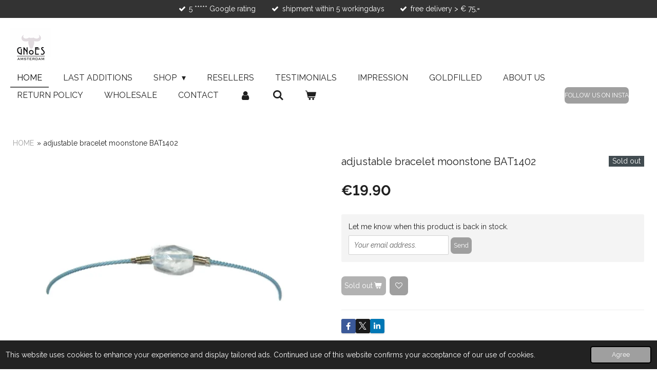

--- FILE ---
content_type: text/html; charset=UTF-8
request_url: https://www.gnoes.nl/product/3619276/adjustable-bracelet-moonstone-bat1402
body_size: 14077
content:
<!DOCTYPE html>
<html lang="en-GB">
    <head>
        <meta http-equiv="Content-Type" content="text/html; charset=utf-8">
        <meta name="viewport" content="width=device-width, initial-scale=1.0, maximum-scale=5.0">
        <meta http-equiv="X-UA-Compatible" content="IE=edge">
        <link rel="canonical" href="https://www.gnoes.nl/product/3619276/adjustable-bracelet-moonstone-bat1402">
        <link rel="sitemap" type="application/xml" href="https://www.gnoes.nl/sitemap.xml">
        <meta property="og:title" content="adjustable bracelet moonstone BAT1402 | gnoes.nl">
        <meta property="og:url" content="https://www.gnoes.nl/product/3619276/adjustable-bracelet-moonstone-bat1402">
        <base href="https://www.gnoes.nl/">
        <meta name="description" property="og:description" content="">
                <script nonce="e1a2391abd02c79ac443670fafb715ca">
            
            window.JOUWWEB = window.JOUWWEB || {};
            window.JOUWWEB.application = window.JOUWWEB.application || {};
            window.JOUWWEB.application = {"backends":[{"domain":"jouwweb.nl","freeDomain":"jouwweb.site"},{"domain":"webador.com","freeDomain":"webadorsite.com"},{"domain":"webador.de","freeDomain":"webadorsite.com"},{"domain":"webador.fr","freeDomain":"webadorsite.com"},{"domain":"webador.es","freeDomain":"webadorsite.com"},{"domain":"webador.it","freeDomain":"webadorsite.com"},{"domain":"jouwweb.be","freeDomain":"jouwweb.site"},{"domain":"webador.ie","freeDomain":"webadorsite.com"},{"domain":"webador.co.uk","freeDomain":"webadorsite.com"},{"domain":"webador.at","freeDomain":"webadorsite.com"},{"domain":"webador.be","freeDomain":"webadorsite.com"},{"domain":"webador.ch","freeDomain":"webadorsite.com"},{"domain":"webador.ch","freeDomain":"webadorsite.com"},{"domain":"webador.mx","freeDomain":"webadorsite.com"},{"domain":"webador.com","freeDomain":"webadorsite.com"},{"domain":"webador.dk","freeDomain":"webadorsite.com"},{"domain":"webador.se","freeDomain":"webadorsite.com"},{"domain":"webador.no","freeDomain":"webadorsite.com"},{"domain":"webador.fi","freeDomain":"webadorsite.com"},{"domain":"webador.ca","freeDomain":"webadorsite.com"},{"domain":"webador.ca","freeDomain":"webadorsite.com"},{"domain":"webador.pl","freeDomain":"webadorsite.com"},{"domain":"webador.com.au","freeDomain":"webadorsite.com"},{"domain":"webador.nz","freeDomain":"webadorsite.com"}],"editorLocale":"nl-NL","editorTimezone":"Europe\/Amsterdam","editorLanguage":"nl","analytics4TrackingId":"G-E6PZPGE4QM","analyticsDimensions":[],"backendDomain":"www.jouwweb.nl","backendShortDomain":"jouwweb.nl","backendKey":"jouwweb-nl","freeWebsiteDomain":"jouwweb.site","noSsl":false,"build":{"reference":"dabeacf"},"linkHostnames":["www.jouwweb.nl","www.webador.com","www.webador.de","www.webador.fr","www.webador.es","www.webador.it","www.jouwweb.be","www.webador.ie","www.webador.co.uk","www.webador.at","www.webador.be","www.webador.ch","fr.webador.ch","www.webador.mx","es.webador.com","www.webador.dk","www.webador.se","www.webador.no","www.webador.fi","www.webador.ca","fr.webador.ca","www.webador.pl","www.webador.com.au","www.webador.nz"],"assetsUrl":"https:\/\/assets.jwwb.nl","loginUrl":"https:\/\/www.jouwweb.nl\/inloggen","publishUrl":"https:\/\/www.jouwweb.nl\/v2\/website\/1767785\/publish-proxy","adminUserOrIp":false,"pricing":{"plans":{"lite":{"amount":"700","currency":"EUR"},"pro":{"amount":"1200","currency":"EUR"},"business":{"amount":"2400","currency":"EUR"}},"yearlyDiscount":{"price":{"amount":"0","currency":"EUR"},"ratio":0,"percent":"0%","discountPrice":{"amount":"0","currency":"EUR"},"termPricePerMonth":{"amount":"0","currency":"EUR"},"termPricePerYear":{"amount":"0","currency":"EUR"}}},"hcUrl":{"add-product-variants":"https:\/\/help.jouwweb.nl\/hc\/nl\/articles\/28594307773201","basic-vs-advanced-shipping":"https:\/\/help.jouwweb.nl\/hc\/nl\/articles\/28594268794257","html-in-head":"https:\/\/help.jouwweb.nl\/hc\/nl\/articles\/28594336422545","link-domain-name":"https:\/\/help.jouwweb.nl\/hc\/nl\/articles\/28594325307409","optimize-for-mobile":"https:\/\/help.jouwweb.nl\/hc\/nl\/articles\/28594312927121","seo":"https:\/\/help.jouwweb.nl\/hc\/nl\/sections\/28507243966737","transfer-domain-name":"https:\/\/help.jouwweb.nl\/hc\/nl\/articles\/28594325232657","website-not-secure":"https:\/\/help.jouwweb.nl\/hc\/nl\/articles\/28594252935825"}};
            window.JOUWWEB.brand = {"type":"jouwweb","name":"JouwWeb","domain":"JouwWeb.nl","supportEmail":"support@jouwweb.nl"};
                    
                window.JOUWWEB = window.JOUWWEB || {};
                window.JOUWWEB.websiteRendering = {"locale":"en-GB","timezone":"Europe\/Amsterdam","routes":{"api\/upload\/product-field":"\/_api\/upload\/product-field","checkout\/cart":"\/cart","payment":"\/complete-order\/:publicOrderId","payment\/forward":"\/complete-order\/:publicOrderId\/forward","public-order":"\/order\/:publicOrderId","checkout\/authorize":"\/cart\/authorize\/:gateway","wishlist":"\/wishlist"}};
                                                    window.JOUWWEB.website = {"id":1767785,"locale":"en-GB","enabled":true,"title":"gnoes.nl","hasTitle":true,"roleOfLoggedInUser":null,"ownerLocale":"nl-NL","plan":"pro","freeWebsiteDomain":"jouwweb.site","backendKey":"jouwweb-nl","currency":"EUR","defaultLocale":"en-GB","url":"https:\/\/www.gnoes.nl\/","homepageSegmentId":6640871,"category":"webshop","isOffline":false,"isPublished":true,"locales":["en-GB"],"allowed":{"ads":false,"credits":true,"externalLinks":true,"slideshow":true,"customDefaultSlideshow":true,"hostedAlbums":true,"moderators":true,"mailboxQuota":1,"statisticsVisitors":true,"statisticsDetailed":true,"statisticsMonths":1,"favicon":true,"password":true,"freeDomains":1,"freeMailAccounts":1,"canUseLanguages":false,"fileUpload":true,"legacyFontSize":false,"webshop":true,"products":-1,"imageText":false,"search":true,"audioUpload":true,"videoUpload":0,"allowDangerousForms":false,"allowHtmlCode":true,"mobileBar":true,"sidebar":true,"poll":false,"allowCustomForms":true,"allowBusinessListing":true,"allowCustomAnalytics":true,"allowAccountingLink":true,"digitalProducts":true,"sitemapElement":true},"mobileBar":{"enabled":true,"theme":"accent","email":{"active":true,"value":"info@gnoes.nl"},"location":{"active":false},"phone":{"active":true,"value":"+31620687039"},"whatsapp":{"active":true,"value":"+31620687039"},"social":{"active":true,"network":"instagram","value":"gnoes_jewels"}},"webshop":{"enabled":true,"currency":"EUR","taxEnabled":true,"taxInclusive":true,"vatDisclaimerVisible":false,"orderNotice":"<p>Remarks or special wishes can be given in the last step of your order.<br \/>Please enter your postal code without an empty space in between.<\/p>","orderConfirmation":"<p>Thank you so much for your order! <br \/>Despatch will take place within 5 workingdays after receipt of your payment.<\/p>","freeShipping":true,"freeShippingAmount":"75.00","shippingDisclaimerVisible":false,"pickupAllowed":false,"couponAllowed":true,"detailsPageAvailable":true,"socialMediaVisible":true,"termsPage":null,"termsPageUrl":null,"extraTerms":null,"pricingVisible":true,"orderButtonVisible":true,"shippingAdvanced":false,"shippingAdvancedBackEnd":false,"soldOutVisible":true,"backInStockNotificationEnabled":true,"canAddProducts":true,"nextOrderNumber":260112,"allowedServicePoints":[],"sendcloudConfigured":true,"sendcloudFallbackPublicKey":"a3d50033a59b4a598f1d7ce7e72aafdf","taxExemptionAllowed":false,"invoiceComment":null,"emptyCartVisible":true,"minimumOrderPrice":null,"productNumbersEnabled":false,"wishlistEnabled":true,"hideTaxOnCart":false},"isTreatedAsWebshop":true};                            window.JOUWWEB.cart = {"products":[],"coupon":null,"shippingCountryCode":null,"shippingChoice":null,"breakdown":[]};                            window.JOUWWEB.scripts = ["website-rendering\/webshop"];                        window.parent.JOUWWEB.colorPalette = window.JOUWWEB.colorPalette;
        </script>
                <title>adjustable bracelet moonstone BAT1402 | gnoes.nl</title>
                                            <link href="https://primary.jwwb.nl/public/h/f/v/temp-ktnaexrexlbybgbtqkhj/touch-icon-iphone.png?bust=1608203456" rel="apple-touch-icon" sizes="60x60">                                                <link href="https://primary.jwwb.nl/public/h/f/v/temp-ktnaexrexlbybgbtqkhj/touch-icon-ipad.png?bust=1608203456" rel="apple-touch-icon" sizes="76x76">                                                <link href="https://primary.jwwb.nl/public/h/f/v/temp-ktnaexrexlbybgbtqkhj/touch-icon-iphone-retina.png?bust=1608203456" rel="apple-touch-icon" sizes="120x120">                                                <link href="https://primary.jwwb.nl/public/h/f/v/temp-ktnaexrexlbybgbtqkhj/touch-icon-ipad-retina.png?bust=1608203456" rel="apple-touch-icon" sizes="152x152">                                                <link href="https://primary.jwwb.nl/public/h/f/v/temp-ktnaexrexlbybgbtqkhj/favicon.png?bust=1608203456" rel="shortcut icon">                                                <link href="https://primary.jwwb.nl/public/h/f/v/temp-ktnaexrexlbybgbtqkhj/favicon.png?bust=1608203456" rel="icon">                                        <meta property="og:image" content="https&#x3A;&#x2F;&#x2F;primary.jwwb.nl&#x2F;public&#x2F;h&#x2F;f&#x2F;v&#x2F;temp-ktnaexrexlbybgbtqkhj&#x2F;j04dof&#x2F;DSCN8636.jpg&#x3F;enable-io&#x3D;true&amp;enable&#x3D;upscale&amp;fit&#x3D;bounds&amp;width&#x3D;1200">
                    <meta property="og:image" content="https&#x3A;&#x2F;&#x2F;primary.jwwb.nl&#x2F;public&#x2F;h&#x2F;f&#x2F;v&#x2F;temp-ktnaexrexlbybgbtqkhj&#x2F;image-standard-ewpcxg.png">
                                    <meta name="twitter:card" content="summary_large_image">
                        <meta property="twitter:image" content="https&#x3A;&#x2F;&#x2F;primary.jwwb.nl&#x2F;public&#x2F;h&#x2F;f&#x2F;v&#x2F;temp-ktnaexrexlbybgbtqkhj&#x2F;j04dof&#x2F;DSCN8636.jpg&#x3F;enable-io&#x3D;true&amp;enable&#x3D;upscale&amp;fit&#x3D;bounds&amp;width&#x3D;1200">
                                                    <script src="https://www.google.com/recaptcha/enterprise.js?hl=en&amp;render=explicit" nonce="e1a2391abd02c79ac443670fafb715ca" data-turbo-track="reload"></script>
<script src="https://plausible.io/js/script.manual.js" nonce="e1a2391abd02c79ac443670fafb715ca" data-turbo-track="reload" defer data-domain="shard10.jouwweb.nl"></script>
<link rel="stylesheet" type="text/css" href="https://gfonts.jwwb.nl/css?display=fallback&amp;family=Raleway%3A400%2C700%2C400italic%2C700italic" nonce="e1a2391abd02c79ac443670fafb715ca" data-turbo-track="dynamic">
<script src="https://assets.jwwb.nl/assets/build/website-rendering/en-GB.js?bust=fe80546e0ac60ffdf7e0" nonce="e1a2391abd02c79ac443670fafb715ca" data-turbo-track="reload" defer></script>
<script src="https://assets.jwwb.nl/assets/website-rendering/runtime.cee983c75391f900fb05.js?bust=4ce5de21b577bc4120dd" nonce="e1a2391abd02c79ac443670fafb715ca" data-turbo-track="reload" defer></script>
<script src="https://assets.jwwb.nl/assets/website-rendering/812.881ee67943804724d5af.js?bust=78ab7ad7d6392c42d317" nonce="e1a2391abd02c79ac443670fafb715ca" data-turbo-track="reload" defer></script>
<script src="https://assets.jwwb.nl/assets/website-rendering/main.5cc2a9179e0462270809.js?bust=47fa63093185ee0400ae" nonce="e1a2391abd02c79ac443670fafb715ca" data-turbo-track="reload" defer></script>
<link rel="preload" href="https://assets.jwwb.nl/assets/website-rendering/styles.c611799110a447e67981.css?bust=226f06dc4f39cd5a64cc" as="style">
<link rel="preload" href="https://assets.jwwb.nl/assets/website-rendering/fonts/icons-website-rendering/font/website-rendering.woff2?bust=bd2797014f9452dadc8e" as="font" crossorigin>
<link rel="preconnect" href="https://gfonts.jwwb.nl">
<link rel="stylesheet" type="text/css" href="https://assets.jwwb.nl/assets/website-rendering/styles.c611799110a447e67981.css?bust=226f06dc4f39cd5a64cc" nonce="e1a2391abd02c79ac443670fafb715ca" data-turbo-track="dynamic">
<link rel="preconnect" href="https://assets.jwwb.nl">
<link rel="stylesheet" type="text/css" href="https://primary.jwwb.nl/public/h/f/v/temp-ktnaexrexlbybgbtqkhj/style.css?bust=1769012632" nonce="e1a2391abd02c79ac443670fafb715ca" data-turbo-track="dynamic">    </head>
    <body
        id="top"
        class="jw-is-no-slideshow jw-header-is-image jw-is-segment-product jw-is-frontend jw-is-no-sidebar jw-is-messagebar jw-is-no-touch-device jw-is-no-mobile"
                                    data-jouwweb-page="3619276"
                                                data-jouwweb-segment-id="3619276"
                                                data-jouwweb-segment-type="product"
                                                data-template-threshold="960"
                                                data-template-name="business-banner&#x7C;gadget"
                            itemscope
        itemtype="https://schema.org/Product"
    >
                                    <meta itemprop="url" content="https://www.gnoes.nl/product/3619276/adjustable-bracelet-moonstone-bat1402">
        <a href="#main-content" class="jw-skip-link">
            Skip to main content        </a>
        <div class="jw-background"></div>
        <div class="jw-body">
            <div class="jw-mobile-menu jw-mobile-is-logo js-mobile-menu">
            <button
            type="button"
            class="jw-mobile-menu__button jw-mobile-toggle"
            aria-label="Toggle menu"
        >
            <span class="jw-icon-burger"></span>
        </button>
        <div class="jw-mobile-header jw-mobile-header--image">
        <a            class="jw-mobile-header-content"
                            href="/"
                        >
                            <img class="jw-mobile-logo jw-mobile-logo--square" src="https://primary.jwwb.nl/public/h/f/v/temp-ktnaexrexlbybgbtqkhj/akzi0d/logo-voor-afl-overz-2.png?enable-io=true&amp;enable=upscale&amp;height=70" srcset="https://primary.jwwb.nl/public/h/f/v/temp-ktnaexrexlbybgbtqkhj/akzi0d/logo-voor-afl-overz-2.png?enable-io=true&amp;enable=upscale&amp;height=70 1x, https://primary.jwwb.nl/public/h/f/v/temp-ktnaexrexlbybgbtqkhj/akzi0d/logo-voor-afl-overz-2.png?enable-io=true&amp;enable=upscale&amp;height=140&amp;quality=70 2x" alt="gnoes.nl" title="gnoes.nl">                                </a>
    </div>

        <a
        href="/cart"
        class="jw-mobile-menu__button jw-mobile-header-cart"
        aria-label="View cart"
    >
        <span class="jw-icon-badge-wrapper">
            <span class="website-rendering-icon-basket" aria-hidden="true"></span>
            <span class="jw-icon-badge hidden" aria-hidden="true"></span>
        </span>
    </a>
    
    </div>
    <div class="jw-mobile-menu-search jw-mobile-menu-search--hidden">
        <form
            action="/search"
            method="get"
            class="jw-mobile-menu-search__box"
        >
            <input
                type="text"
                name="q"
                value=""
                placeholder="Search..."
                class="jw-mobile-menu-search__input"
                aria-label="Search"
            >
            <button type="submit" class="jw-btn jw-btn--style-flat jw-mobile-menu-search__button" aria-label="Search">
                <span class="website-rendering-icon-search" aria-hidden="true"></span>
            </button>
            <button type="button" class="jw-btn jw-btn--style-flat jw-mobile-menu-search__button js-cancel-search" aria-label="Cancel search">
                <span class="website-rendering-icon-cancel" aria-hidden="true"></span>
            </button>
        </form>
    </div>
            <div class="message-bar message-bar--dark"><div class="message-bar__container"><ul class="message-bar-usps"><li class="message-bar-usps__item"><i class="website-rendering-icon-ok"></i><span> 5 ***** Google rating </span></li><li class="message-bar-usps__item"><i class="website-rendering-icon-ok"></i><span>shipment within 5 workingdays </span></li><li class="message-bar-usps__item"><i class="website-rendering-icon-ok"></i><span>free delivery &gt; € 75,=</span></li></ul></div></div><script nonce="e1a2391abd02c79ac443670fafb715ca">
    JOUWWEB.templateConfig = {
        header: {
            mobileSelector: '.jw-mobile-menu',
            updatePusher: function (headerHeight, state) {
                $('.jw-menu-clone').css('top', headerHeight);
            },
        },
    };
</script>
<header class="header-wrap js-topbar-content-container">
    <div class="header">
        <div class="jw-header-logo">
            <div
    id="jw-header-image-container"
    class="jw-header jw-header-image jw-header-image-toggle"
    style="flex-basis: 80px; max-width: 80px; flex-shrink: 1;"
>
            <a href="/">
        <img id="jw-header-image" data-image-id="34663021" srcset="https://primary.jwwb.nl/public/h/f/v/temp-ktnaexrexlbybgbtqkhj/akzi0d/logo-voor-afl-overz-2.png?enable-io=true&amp;width=80 80w, https://primary.jwwb.nl/public/h/f/v/temp-ktnaexrexlbybgbtqkhj/akzi0d/logo-voor-afl-overz-2.png?enable-io=true&amp;width=160 160w" class="jw-header-image" title="gnoes.nl" style="max-height: 80px;" sizes="80px" width="80" height="80" intrinsicsize="80.00 x 80.00" alt="gnoes.nl">                </a>
    </div>
        <div
    class="jw-header jw-header-title-container jw-header-text jw-header-text-toggle"
    data-stylable="true"
>
    <a        id="jw-header-title"
        class="jw-header-title"
                    href="/"
            >
        gnoes.nl    </a>
</div>
</div>
    </div>
    <nav class="menu jw-menu-copy">
        <ul
    id="jw-menu"
    class="jw-menu jw-menu-horizontal"
            >
            <li
    class="jw-menu-item jw-menu-is-active"
>
        <a        class="jw-menu-link js-active-menu-item"
        href="/"                                            data-page-link-id="6640871"
                            >
                <span class="">
            HOME        </span>
            </a>
                </li>
            <li
    class="jw-menu-item"
>
        <a        class="jw-menu-link"
        href="/last-additions"                                            data-page-link-id="25221593"
                            >
                <span class="">
            LAST ADDITIONS        </span>
            </a>
                </li>
            <li
    class="jw-menu-item jw-menu-has-submenu"
>
        <a        class="jw-menu-link"
        href="/shop"                                            data-page-link-id="8922685"
                            >
                <span class="">
            SHOP        </span>
                    <span class="jw-arrow jw-arrow-toplevel"></span>
            </a>
                    <ul
            class="jw-submenu"
                    >
                            <li
    class="jw-menu-item jw-menu-has-submenu"
>
        <a        class="jw-menu-link"
        href="/shop/rings"                                            data-page-link-id="9480707"
                            >
                <span class="">
            RINGS        </span>
                    <span class="jw-arrow"></span>
            </a>
                    <ul
            class="jw-submenu"
                    >
                            <li
    class="jw-menu-item"
>
        <a        class="jw-menu-link"
        href="/shop/rings/stackrings"                                            data-page-link-id="9480649"
                            >
                <span class="">
            STACKRINGS        </span>
            </a>
                </li>
                            <li
    class="jw-menu-item"
>
        <a        class="jw-menu-link"
        href="/shop/rings/flexrings"                                            data-page-link-id="6643436"
                            >
                <span class="">
            FLEXRINGS        </span>
            </a>
                </li>
                    </ul>
        </li>
                            <li
    class="jw-menu-item jw-menu-has-submenu"
>
        <a        class="jw-menu-link"
        href="/shop/bracelets-1"                                            data-page-link-id="28740311"
                            >
                <span class="">
            BRACELETS        </span>
                    <span class="jw-arrow"></span>
            </a>
                    <ul
            class="jw-submenu"
                    >
                            <li
    class="jw-menu-item"
>
        <a        class="jw-menu-link"
        href="/shop/bracelets-1/bracelets-stretch"                                            data-page-link-id="6643449"
                            >
                <span class="">
            BRACELETS STRETCH        </span>
            </a>
                </li>
                            <li
    class="jw-menu-item"
>
        <a        class="jw-menu-link"
        href="/shop/bracelets-1/bracelets-sets"                                            data-page-link-id="27208534"
                            >
                <span class="">
            BRACELETS SETS        </span>
            </a>
                </li>
                            <li
    class="jw-menu-item"
>
        <a        class="jw-menu-link"
        href="/shop/bracelets-1/bracelets-adjustable"                                            data-page-link-id="28743603"
                            >
                <span class="">
            BRACELETS ADJUSTABLE        </span>
            </a>
                </li>
                            <li
    class="jw-menu-item"
>
        <a        class="jw-menu-link"
        href="/shop/bracelets-1/lafauve"                                            data-page-link-id="27214188"
                            >
                <span class="">
            LAFAUVE        </span>
            </a>
                </li>
                            <li
    class="jw-menu-item"
>
        <a        class="jw-menu-link"
        href="/shop/bracelets-1/bracelets-woven"                                            data-page-link-id="17850984"
                            >
                <span class="">
            BRACELETS WOVEN        </span>
            </a>
                </li>
                    </ul>
        </li>
                            <li
    class="jw-menu-item"
>
        <a        class="jw-menu-link"
        href="/shop/necklaces"                                            data-page-link-id="6641990"
                            >
                <span class="">
            NECKLACES        </span>
            </a>
                </li>
                            <li
    class="jw-menu-item"
>
        <a        class="jw-menu-link"
        href="/shop/charms"                                            data-page-link-id="20565649"
                            >
                <span class="">
            CHARMS        </span>
            </a>
                </li>
                            <li
    class="jw-menu-item"
>
        <a        class="jw-menu-link"
        href="/shop/earrings-1"                                            data-page-link-id="17886408"
                            >
                <span class="">
            EARRINGS        </span>
            </a>
                </li>
                            <li
    class="jw-menu-item"
>
        <a        class="jw-menu-link"
        href="/shop/pearls"                                            data-page-link-id="19349306"
                            >
                <span class="">
            PEARLS        </span>
            </a>
                </li>
                            <li
    class="jw-menu-item"
>
        <a        class="jw-menu-link"
        href="/shop/14k-solid-gold"                                            data-page-link-id="11698597"
                            >
                <span class="">
            14K SOLID GOLD        </span>
            </a>
                </li>
                            <li
    class="jw-menu-item"
>
        <a        class="jw-menu-link"
        href="/shop/gift-voucher"                                            data-page-link-id="6683569"
                            >
                <span class="">
            GIFT VOUCHER        </span>
            </a>
                </li>
                    </ul>
        </li>
            <li
    class="jw-menu-item"
>
        <a        class="jw-menu-link"
        href="/resellers"                                            data-page-link-id="7244899"
                            >
                <span class="">
            RESELLERS        </span>
            </a>
                </li>
            <li
    class="jw-menu-item"
>
        <a        class="jw-menu-link"
        href="/testimonials"                                            data-page-link-id="9479600"
                            >
                <span class="">
            TESTIMONIALS        </span>
            </a>
                </li>
            <li
    class="jw-menu-item"
>
        <a        class="jw-menu-link"
        href="/impression"                                            data-page-link-id="8922958"
                            >
                <span class="">
            IMPRESSION        </span>
            </a>
                </li>
            <li
    class="jw-menu-item"
>
        <a        class="jw-menu-link"
        href="/goldfilled"                                            data-page-link-id="24433820"
                            >
                <span class="">
            GOLDFILLED        </span>
            </a>
                </li>
            <li
    class="jw-menu-item"
>
        <a        class="jw-menu-link"
        href="/about-us"                                            data-page-link-id="6641961"
                            >
                <span class="">
            ABOUT US        </span>
            </a>
                </li>
            <li
    class="jw-menu-item"
>
        <a        class="jw-menu-link"
        href="/return-policy"                                            data-page-link-id="18701981"
                            >
                <span class="">
            RETURN POLICY        </span>
            </a>
                </li>
            <li
    class="jw-menu-item"
>
        <a        class="jw-menu-link"
        href="/wholesale"                                            data-page-link-id="6642282"
                            >
                <span class="">
            WHOLESALE        </span>
            </a>
                </li>
            <li
    class="jw-menu-item"
>
        <a        class="jw-menu-link"
        href="/contact"                                            data-page-link-id="6641565"
                            >
                <span class="">
            CONTACT        </span>
            </a>
                </li>
            <li
    class="jw-menu-item"
>
        <a        class="jw-menu-link jw-menu-link--icon"
        href="/account"                                                            title="Account"
            >
                                <span class="website-rendering-icon-user"></span>
                            <span class="hidden-desktop-horizontal-menu">
            Account        </span>
            </a>
                </li>
            <li
    class="jw-menu-item jw-menu-search-item"
>
        <button        class="jw-menu-link jw-menu-link--icon jw-text-button"
                                                                    title="Search"
            >
                                <span class="website-rendering-icon-search"></span>
                            <span class="hidden-desktop-horizontal-menu">
            Search        </span>
            </button>
                
            <div class="jw-popover-container jw-popover-container--inline is-hidden">
                <div class="jw-popover-backdrop"></div>
                <div class="jw-popover">
                    <div class="jw-popover__arrow"></div>
                    <div class="jw-popover__content jw-section-white">
                        <form  class="jw-search" action="/search" method="get">
                            
                            <input class="jw-search__input" type="text" name="q" value="" placeholder="Search..." aria-label="Search" >
                            <button class="jw-search__submit" type="submit" aria-label="Search">
                                <span class="website-rendering-icon-search" aria-hidden="true"></span>
                            </button>
                        </form>
                    </div>
                </div>
            </div>
                        </li>
            <li
    class="jw-menu-item jw-menu-wishlist-item js-menu-wishlist-item jw-menu-wishlist-item--hidden"
>
        <a        class="jw-menu-link jw-menu-link--icon"
        href="/wishlist"                                                            title="Wishlist"
            >
                                    <span class="jw-icon-badge-wrapper">
                        <span class="website-rendering-icon-heart"></span>
                                            <span class="jw-icon-badge hidden">
                    0                </span>
                            <span class="hidden-desktop-horizontal-menu">
            Wishlist        </span>
            </a>
                </li>
            <li
    class="jw-menu-item js-menu-cart-item "
>
        <a        class="jw-menu-link jw-menu-link--icon"
        href="/cart"                                                            title="Cart"
            >
                                    <span class="jw-icon-badge-wrapper">
                        <span class="website-rendering-icon-basket"></span>
                                            <span class="jw-icon-badge hidden">
                    0                </span>
                            <span class="hidden-desktop-horizontal-menu">
            Cart        </span>
            </a>
                </li>
    
    <div
    class="jw-menu-item jw-menu-cta"
    >
    <a
       title="FOLLOW&#x20;US&#x20;ON&#x20;INSTA"
       class="jw-btn jw-btn--size-small"
                  href="http&#x3A;&#x2F;&#x2F;www.instagram.com&#x2F;gnoes_jewels"
                  >
        <span class="jw-btn-caption">
            FOLLOW US ON INSTA        </span>
    </a>
</div>
</ul>

    <script nonce="e1a2391abd02c79ac443670fafb715ca" id="jw-mobile-menu-template" type="text/template">
        <ul id="jw-menu" class="jw-menu jw-menu-horizontal jw-menu-spacing--mobile-bar">
                            <li
    class="jw-menu-item jw-menu-search-item"
>
                
                 <li class="jw-menu-item jw-mobile-menu-search-item">
                    <form class="jw-search" action="/search" method="get">
                        <input class="jw-search__input" type="text" name="q" value="" placeholder="Search..." aria-label="Search">
                        <button class="jw-search__submit" type="submit" aria-label="Search">
                            <span class="website-rendering-icon-search" aria-hidden="true"></span>
                        </button>
                    </form>
                </li>
                        </li>
                            <li
    class="jw-menu-item jw-menu-is-active"
>
        <a        class="jw-menu-link js-active-menu-item"
        href="/"                                            data-page-link-id="6640871"
                            >
                <span class="">
            HOME        </span>
            </a>
                </li>
                            <li
    class="jw-menu-item"
>
        <a        class="jw-menu-link"
        href="/last-additions"                                            data-page-link-id="25221593"
                            >
                <span class="">
            LAST ADDITIONS        </span>
            </a>
                </li>
                            <li
    class="jw-menu-item jw-menu-has-submenu"
>
        <a        class="jw-menu-link"
        href="/shop"                                            data-page-link-id="8922685"
                            >
                <span class="">
            SHOP        </span>
                    <span class="jw-arrow jw-arrow-toplevel"></span>
            </a>
                    <ul
            class="jw-submenu"
                    >
                            <li
    class="jw-menu-item jw-menu-has-submenu"
>
        <a        class="jw-menu-link"
        href="/shop/rings"                                            data-page-link-id="9480707"
                            >
                <span class="">
            RINGS        </span>
                    <span class="jw-arrow"></span>
            </a>
                    <ul
            class="jw-submenu"
                    >
                            <li
    class="jw-menu-item"
>
        <a        class="jw-menu-link"
        href="/shop/rings/stackrings"                                            data-page-link-id="9480649"
                            >
                <span class="">
            STACKRINGS        </span>
            </a>
                </li>
                            <li
    class="jw-menu-item"
>
        <a        class="jw-menu-link"
        href="/shop/rings/flexrings"                                            data-page-link-id="6643436"
                            >
                <span class="">
            FLEXRINGS        </span>
            </a>
                </li>
                    </ul>
        </li>
                            <li
    class="jw-menu-item jw-menu-has-submenu"
>
        <a        class="jw-menu-link"
        href="/shop/bracelets-1"                                            data-page-link-id="28740311"
                            >
                <span class="">
            BRACELETS        </span>
                    <span class="jw-arrow"></span>
            </a>
                    <ul
            class="jw-submenu"
                    >
                            <li
    class="jw-menu-item"
>
        <a        class="jw-menu-link"
        href="/shop/bracelets-1/bracelets-stretch"                                            data-page-link-id="6643449"
                            >
                <span class="">
            BRACELETS STRETCH        </span>
            </a>
                </li>
                            <li
    class="jw-menu-item"
>
        <a        class="jw-menu-link"
        href="/shop/bracelets-1/bracelets-sets"                                            data-page-link-id="27208534"
                            >
                <span class="">
            BRACELETS SETS        </span>
            </a>
                </li>
                            <li
    class="jw-menu-item"
>
        <a        class="jw-menu-link"
        href="/shop/bracelets-1/bracelets-adjustable"                                            data-page-link-id="28743603"
                            >
                <span class="">
            BRACELETS ADJUSTABLE        </span>
            </a>
                </li>
                            <li
    class="jw-menu-item"
>
        <a        class="jw-menu-link"
        href="/shop/bracelets-1/lafauve"                                            data-page-link-id="27214188"
                            >
                <span class="">
            LAFAUVE        </span>
            </a>
                </li>
                            <li
    class="jw-menu-item"
>
        <a        class="jw-menu-link"
        href="/shop/bracelets-1/bracelets-woven"                                            data-page-link-id="17850984"
                            >
                <span class="">
            BRACELETS WOVEN        </span>
            </a>
                </li>
                    </ul>
        </li>
                            <li
    class="jw-menu-item"
>
        <a        class="jw-menu-link"
        href="/shop/necklaces"                                            data-page-link-id="6641990"
                            >
                <span class="">
            NECKLACES        </span>
            </a>
                </li>
                            <li
    class="jw-menu-item"
>
        <a        class="jw-menu-link"
        href="/shop/charms"                                            data-page-link-id="20565649"
                            >
                <span class="">
            CHARMS        </span>
            </a>
                </li>
                            <li
    class="jw-menu-item"
>
        <a        class="jw-menu-link"
        href="/shop/earrings-1"                                            data-page-link-id="17886408"
                            >
                <span class="">
            EARRINGS        </span>
            </a>
                </li>
                            <li
    class="jw-menu-item"
>
        <a        class="jw-menu-link"
        href="/shop/pearls"                                            data-page-link-id="19349306"
                            >
                <span class="">
            PEARLS        </span>
            </a>
                </li>
                            <li
    class="jw-menu-item"
>
        <a        class="jw-menu-link"
        href="/shop/14k-solid-gold"                                            data-page-link-id="11698597"
                            >
                <span class="">
            14K SOLID GOLD        </span>
            </a>
                </li>
                            <li
    class="jw-menu-item"
>
        <a        class="jw-menu-link"
        href="/shop/gift-voucher"                                            data-page-link-id="6683569"
                            >
                <span class="">
            GIFT VOUCHER        </span>
            </a>
                </li>
                    </ul>
        </li>
                            <li
    class="jw-menu-item"
>
        <a        class="jw-menu-link"
        href="/resellers"                                            data-page-link-id="7244899"
                            >
                <span class="">
            RESELLERS        </span>
            </a>
                </li>
                            <li
    class="jw-menu-item"
>
        <a        class="jw-menu-link"
        href="/testimonials"                                            data-page-link-id="9479600"
                            >
                <span class="">
            TESTIMONIALS        </span>
            </a>
                </li>
                            <li
    class="jw-menu-item"
>
        <a        class="jw-menu-link"
        href="/impression"                                            data-page-link-id="8922958"
                            >
                <span class="">
            IMPRESSION        </span>
            </a>
                </li>
                            <li
    class="jw-menu-item"
>
        <a        class="jw-menu-link"
        href="/goldfilled"                                            data-page-link-id="24433820"
                            >
                <span class="">
            GOLDFILLED        </span>
            </a>
                </li>
                            <li
    class="jw-menu-item"
>
        <a        class="jw-menu-link"
        href="/about-us"                                            data-page-link-id="6641961"
                            >
                <span class="">
            ABOUT US        </span>
            </a>
                </li>
                            <li
    class="jw-menu-item"
>
        <a        class="jw-menu-link"
        href="/return-policy"                                            data-page-link-id="18701981"
                            >
                <span class="">
            RETURN POLICY        </span>
            </a>
                </li>
                            <li
    class="jw-menu-item"
>
        <a        class="jw-menu-link"
        href="/wholesale"                                            data-page-link-id="6642282"
                            >
                <span class="">
            WHOLESALE        </span>
            </a>
                </li>
                            <li
    class="jw-menu-item"
>
        <a        class="jw-menu-link"
        href="/contact"                                            data-page-link-id="6641565"
                            >
                <span class="">
            CONTACT        </span>
            </a>
                </li>
                            <li
    class="jw-menu-item"
>
        <a        class="jw-menu-link jw-menu-link--icon"
        href="/account"                                                            title="Account"
            >
                                <span class="website-rendering-icon-user"></span>
                            <span class="hidden-desktop-horizontal-menu">
            Account        </span>
            </a>
                </li>
                            <li
    class="jw-menu-item jw-menu-wishlist-item js-menu-wishlist-item jw-menu-wishlist-item--hidden"
>
        <a        class="jw-menu-link jw-menu-link--icon"
        href="/wishlist"                                                            title="Wishlist"
            >
                                    <span class="jw-icon-badge-wrapper">
                        <span class="website-rendering-icon-heart"></span>
                                            <span class="jw-icon-badge hidden">
                    0                </span>
                            <span class="hidden-desktop-horizontal-menu">
            Wishlist        </span>
            </a>
                </li>
            
            <div
    class="jw-menu-item jw-menu-cta"
    >
    <a
       title="FOLLOW&#x20;US&#x20;ON&#x20;INSTA"
       class="jw-btn jw-btn--size-small"
                  href="http&#x3A;&#x2F;&#x2F;www.instagram.com&#x2F;gnoes_jewels"
                  >
        <span class="jw-btn-caption">
            FOLLOW US ON INSTA        </span>
    </a>
</div>
        </ul>
    </script>
    </nav>
</header>
<div class="main-content">
    
<main id="main-content" class="block-content">
    <div data-section-name="content" class="jw-section jw-section-content jw-responsive">
        <div class="jw-strip jw-strip--default jw-strip--style-color jw-strip--primary jw-strip--color-default jw-strip--padding-start"><div class="jw-strip__content-container"><div class="jw-strip__content jw-responsive">    
                        <nav class="jw-breadcrumbs" aria-label="Breadcrumb"><ol><li><a href="/" class="jw-breadcrumbs__link">HOME</a></li><li><span class="jw-breadcrumbs__separator" aria-hidden="true">&raquo;</span><a href="/product/3619276/adjustable-bracelet-moonstone-bat1402" class="jw-breadcrumbs__link jw-breadcrumbs__link--current" aria-current="page">adjustable bracelet moonstone BAT1402</a></li></ol></nav>    <div
        class="product-page js-product-container"
        data-webshop-product="&#x7B;&quot;id&quot;&#x3A;3619276,&quot;title&quot;&#x3A;&quot;adjustable&#x20;bracelet&#x20;moonstone&#x20;BAT1402&quot;,&quot;url&quot;&#x3A;&quot;&#x5C;&#x2F;product&#x5C;&#x2F;3619276&#x5C;&#x2F;adjustable-bracelet-moonstone-bat1402&quot;,&quot;variants&quot;&#x3A;&#x5B;&#x7B;&quot;id&quot;&#x3A;12169675,&quot;stock&quot;&#x3A;0,&quot;limited&quot;&#x3A;true,&quot;propertyValueIds&quot;&#x3A;&#x5B;&#x5D;&#x7D;&#x5D;,&quot;image&quot;&#x3A;&#x7B;&quot;id&quot;&#x3A;37830214,&quot;url&quot;&#x3A;&quot;https&#x3A;&#x5C;&#x2F;&#x5C;&#x2F;primary.jwwb.nl&#x5C;&#x2F;public&#x5C;&#x2F;h&#x5C;&#x2F;f&#x5C;&#x2F;v&#x5C;&#x2F;temp-ktnaexrexlbybgbtqkhj&#x5C;&#x2F;DSCN8636.jpg&quot;,&quot;width&quot;&#x3A;800,&quot;height&quot;&#x3A;600&#x7D;&#x7D;"
        data-is-detail-view="1"
    >
                <div class="product-page__top">
            <h1 class="product-page__heading" itemprop="name">
                adjustable bracelet moonstone BAT1402            </h1>
            <div class="product-sticker product-sticker--sold-out">Sold out</div>                    </div>
                                <div class="product-page__image-container">
                <div
                    class="image-gallery image-gallery--single-item"
                    role="group"
                    aria-roledescription="carousel"
                    aria-label="Product images"
                >
                    <div class="image-gallery__main">
                        <div
                            class="image-gallery__slides"
                            aria-live="polite"
                            aria-atomic="false"
                        >
                                                                                            <div
                                    class="image-gallery__slide-container"
                                    role="group"
                                    aria-roledescription="slide"
                                    aria-hidden="false"
                                    aria-label="1 of 1"
                                >
                                    <a
                                        class="image-gallery__slide-item"
                                        href="https://primary.jwwb.nl/public/h/f/v/temp-ktnaexrexlbybgbtqkhj/j04dof/DSCN8636.jpg"
                                        data-width="1920"
                                        data-height="1440"
                                        data-image-id="37830214"
                                        tabindex="0"
                                    >
                                        <div class="image-gallery__slide-image">
                                            <img
                                                                                                    itemprop="image"
                                                    alt="adjustable&#x20;bracelet&#x20;moonstone&#x20;BAT1402"
                                                                                                src="https://primary.jwwb.nl/public/h/f/v/temp-ktnaexrexlbybgbtqkhj/DSCN8636.jpg?enable-io=true&enable=upscale&width=600"
                                                srcset="https://primary.jwwb.nl/public/h/f/v/temp-ktnaexrexlbybgbtqkhj/j04dof/DSCN8636.jpg?enable-io=true&width=600 600w"
                                                sizes="(min-width: 960px) 50vw, 100vw"
                                                width="1920"
                                                height="1440"
                                            >
                                        </div>
                                    </a>
                                </div>
                                                    </div>
                        <div class="image-gallery__controls">
                            <button
                                type="button"
                                class="image-gallery__control image-gallery__control--prev image-gallery__control--disabled"
                                aria-label="Previous image"
                            >
                                <span class="website-rendering-icon-left-open-big"></span>
                            </button>
                            <button
                                type="button"
                                class="image-gallery__control image-gallery__control--next image-gallery__control--disabled"
                                aria-label="Next image"
                            >
                                <span class="website-rendering-icon-right-open-big"></span>
                            </button>
                        </div>
                    </div>
                                    </div>
            </div>
                <div class="product-page__container">
            <div itemprop="offers" itemscope itemtype="https://schema.org/Offer">
                                <meta itemprop="availability" content="https://schema.org/OutOfStock">
                                                        <meta itemprop="price" content="19.90">
                    <meta itemprop="priceCurrency" content="EUR">
                    <div class="product-page__price-container">
                        <div class="product__price js-product-container__price">
                            <span class="product__price__price">€19.90</span>
                        </div>
                        <div class="product__free-shipping-motivator js-product-container__free-shipping-motivator"></div>
                    </div>
                                                </div>
                                        <div class="product-page__customization-container jw-element-form-well">
                                                                                                                            <div class="js-back-in-stock-container hidden">
    <p class="js-back-in-stock__thanks hidden">
        Thanks! You'll receive an email when this product is back in stock.    </p>
    <form
        name="back-in-stock"
        class="back-in-stock__form"
    >
        <p>Let me know when this product is back in stock.</p>
        <input required placeholder="Your email address." class="form-control jw-element-form-input-text" type="email" name="email" />
        <input type="hidden" name="productVariant" value="12169675" />
        <button class="jw-btn jw-btn--size-small back-in-stock__button" type="submit">Send</button>
        <p class="js-back-in-stock__error hidden">
           Something went wrong, please try again.        </p>
    </form>
</div>
                                    </div>
                        <div class="product-page__button-container">
                                <button
    type="button"
    class="jw-btn product__add-to-cart js-product-container__button jw-btn--size-medium"
    title="Sold&#x20;out"
                disabled
    >
    <span>Sold out</span>
</button>
                
<button
    type="button"
    class="jw-btn jw-btn--icon-only product__add-to-wishlist js-product-container__wishlist-button jw-btn--size-medium"
    title="Add&#x20;to&#x20;wishlist"
    aria-label="Add&#x20;to&#x20;wishlist"
    >
    <span>
        <i class="js-product-container__add-to-wishlist_icon website-rendering-icon-heart-empty" aria-hidden="true"></i>
    </span>
</button>
            </div>
            <div class="product-page__button-notice hidden js-product-container__button-notice"></div>
            
                                                    <div class="product-page__social">
                    <div
    id="jw-element-"
    data-jw-element-id=""
        class="jw-tree-node jw-element jw-social-share jw-node-is-first-child jw-node-is-last-child"
>
    <div class="jw-element-social-share" style="text-align: left">
    <div class="share-button-container share-button-container--buttons-mini share-button-container--align-left jw-element-content">
                                                                <a
                    class="share-button share-button--facebook jw-element-social-share-button jw-element-social-share-button-facebook "
                                            href=""
                        data-href-template="http://www.facebook.com/sharer/sharer.php?u=[url]"
                                                            rel="nofollow noopener noreferrer"
                    target="_blank"
                >
                    <span class="share-button__icon website-rendering-icon-facebook"></span>
                    <span class="share-button__label">Share</span>
                </a>
                                                                            <a
                    class="share-button share-button--twitter jw-element-social-share-button jw-element-social-share-button-twitter "
                                            href=""
                        data-href-template="http://x.com/intent/post?text=[url]"
                                                            rel="nofollow noopener noreferrer"
                    target="_blank"
                >
                    <span class="share-button__icon website-rendering-icon-x-logo"></span>
                    <span class="share-button__label">Share</span>
                </a>
                                                                            <a
                    class="share-button share-button--linkedin jw-element-social-share-button jw-element-social-share-button-linkedin "
                                            href=""
                        data-href-template="http://www.linkedin.com/shareArticle?mini=true&amp;url=[url]"
                                                            rel="nofollow noopener noreferrer"
                    target="_blank"
                >
                    <span class="share-button__icon website-rendering-icon-linkedin"></span>
                    <span class="share-button__label">Share</span>
                </a>
                                                                                        <a
                    class="share-button share-button--whatsapp jw-element-social-share-button jw-element-social-share-button-whatsapp  share-button--mobile-only"
                                            href=""
                        data-href-template="whatsapp://send?text=[url]"
                                                            rel="nofollow noopener noreferrer"
                    target="_blank"
                >
                    <span class="share-button__icon website-rendering-icon-whatsapp"></span>
                    <span class="share-button__label">Share</span>
                </a>
                                    </div>
    </div>
</div>                </div>
                    </div>
    </div>

    </div></div></div>
<div class="product-page__content">
    <div
    id="jw-element-109670153"
    data-jw-element-id="109670153"
        class="jw-tree-node jw-element jw-strip-root jw-tree-container jw-responsive jw-node-is-first-child jw-node-is-last-child"
>
    <div
    id="jw-element-347663941"
    data-jw-element-id="347663941"
        class="jw-tree-node jw-element jw-strip jw-tree-container jw-tree-container--empty jw-responsive jw-strip--default jw-strip--style-color jw-strip--color-default jw-strip--padding-both jw-node-is-first-child jw-strip--primary jw-node-is-last-child"
>
    <div class="jw-strip__content-container"><div class="jw-strip__content jw-responsive"></div></div></div></div></div>
            </div>
</main>
    </div>
<footer class="block-footer">
    <div
        data-section-name="footer"
        class="jw-section jw-section-footer jw-responsive"
    >
                <div class="jw-strip jw-strip--default jw-strip--style-color jw-strip--primary jw-strip--color-default jw-strip--padding-both"><div class="jw-strip__content-container"><div class="jw-strip__content jw-responsive">            <div
    id="jw-element-101917461"
    data-jw-element-id="101917461"
        class="jw-tree-node jw-element jw-simple-root jw-tree-container jw-responsive jw-node-is-first-child jw-node-is-last-child"
>
    <div
    id="jw-element-578287205"
    data-jw-element-id="578287205"
        class="jw-tree-node jw-element jw-columns jw-tree-container jw-responsive jw-tree-horizontal jw-columns--mode-flex jw-node-is-first-child"
>
    <div
    id="jw-element-578287206"
    data-jw-element-id="578287206"
            style="width: 39.99399939994%"
        class="jw-tree-node jw-element jw-column jw-tree-container jw-responsive jw-node-is-first-child"
>
    <div
    id="jw-element-102086254"
    data-jw-element-id="102086254"
        class="jw-tree-node jw-element jw-image-text jw-node-is-first-child"
>
    <div class="jw-element-imagetext-text">
            <p><span style="color: #424242;"><strong>CONTACT&nbsp;</strong></span></p>
<p><span style="color: #424242; font-size: 1.5rem;">GNOES AMSTERDAM I </span><span style="color: #424242; font-size: 1.5rem;">Gravin van Burenlaan 18 I </span><span style="color: #424242; font-size: 1.5rem;">6961 ET &nbsp;Eerbeek I </span></p>
<p><a href="mailto:info@gnoes.nl" style="color: #424242;">info@gnoes.nl</a><span style="color: #424242; font-size: 1.5rem;">&nbsp;I +31 620687039 I KvK76863204&nbsp;</span></p>
<p>&nbsp;</p>
<p><strong>SHIPPING</strong></p>
<p style="text-align: left;"><span style="color: #424242;"> Free worldwide</span><span style="color: #424242;">&nbsp;&gt; &euro; 75&nbsp; (&lt; &euro; 75: &euro; 3,95)</span></p>
<p style="text-align: left;">&nbsp;</p>
<p style="text-align: left;"><strong><span style="color: #424242;">DELIVERY</span></strong></p>
<p style="text-align: left;"><span style="color: #424242;">shipped within 5 workingdays</span></p>
<p style="text-align: left;">&nbsp;</p>
<p>&nbsp;</p>    </div>
</div><div
    id="jw-element-578407548"
    data-jw-element-id="578407548"
        class="jw-tree-node jw-element jw-image jw-node-is-last-child"
>
    <div
    class="jw-intent jw-element-image jw-element-content jw-element-image-is-left"
            style="width: 100%;"
    >
            
                    <a href="https://www.google.com/maps/d/edit?mid=1xrtKK9eI-jmrgKoYOLvc7T1ZQvA&amp;usp=sharing">        
                <picture
            class="jw-element-image__image-wrapper jw-image-is-square jw-intrinsic"
            style="padding-top: 76.125%;"
        >
                                            <img class="jw-element-image__image jw-intrinsic__item" style="--jw-element-image--pan-x: 0.5; --jw-element-image--pan-y: 0.5;" alt="" src="https://primary.jwwb.nl/public/h/f/v/temp-ktnaexrexlbybgbtqkhj/image-standard-ewpcxg.png?enable-io=true&amp;enable=upscale&amp;crop=1.3136%3A1&amp;width=800" srcset="https://primary.jwwb.nl/public/h/f/v/temp-ktnaexrexlbybgbtqkhj/image-standard-ewpcxg.png?enable-io=true&amp;crop=1.3136%3A1&amp;width=96 96w, https://primary.jwwb.nl/public/h/f/v/temp-ktnaexrexlbybgbtqkhj/image-standard-ewpcxg.png?enable-io=true&amp;crop=1.3136%3A1&amp;width=147 147w, https://primary.jwwb.nl/public/h/f/v/temp-ktnaexrexlbybgbtqkhj/image-standard-ewpcxg.png?enable-io=true&amp;crop=1.3136%3A1&amp;width=226 226w, https://primary.jwwb.nl/public/h/f/v/temp-ktnaexrexlbybgbtqkhj/image-standard-ewpcxg.png?enable-io=true&amp;crop=1.3136%3A1&amp;width=347 347w, https://primary.jwwb.nl/public/h/f/v/temp-ktnaexrexlbybgbtqkhj/image-standard-ewpcxg.png?enable-io=true&amp;crop=1.3136%3A1&amp;width=532 532w, https://primary.jwwb.nl/public/h/f/v/temp-ktnaexrexlbybgbtqkhj/image-standard-ewpcxg.png?enable-io=true&amp;crop=1.3136%3A1&amp;width=816 816w, https://primary.jwwb.nl/public/h/f/v/temp-ktnaexrexlbybgbtqkhj/image-standard-ewpcxg.png?enable-io=true&amp;crop=1.3136%3A1&amp;width=1252 1252w, https://primary.jwwb.nl/public/h/f/v/temp-ktnaexrexlbybgbtqkhj/image-standard-ewpcxg.png?enable-io=true&amp;crop=1.3136%3A1&amp;width=1920 1920w" sizes="auto, min(100vw, 1200px), 100vw" loading="lazy" width="800" height="609">                    </picture>

                    </a>
            </div>
</div></div><div
    id="jw-element-579018228"
    data-jw-element-id="579018228"
            style="width: 30.00300030003%"
        class="jw-tree-node jw-element jw-column jw-tree-container jw-responsive"
>
    <div
    id="jw-element-101966018"
    data-jw-element-id="101966018"
        class="jw-tree-node jw-element jw-image-text jw-node-is-first-child"
>
    <div class="jw-element-imagetext-text">
            <h2 class="jw-heading-100" style="text-align: left;"><span style="color: #5c5c5c;">join our newsletter</span></h2>    </div>
</div><div
    id="jw-element-101966283"
    data-jw-element-id="101966283"
        class="jw-tree-node jw-element jw-contact-form jw-node-is-last-child"
>
                <form method="POST" class="jw-form-container jw-form-horizontal">                                    
                <div class="jw-element-form-group"><label for="jwFormpGPVut_dynamic-form-543487-2120584" class="jw-element-form-label">name *</label><div class="jw-element-form-content"><input type="text" name="dynamic-form-543487-2120584" required="required" id="jwFormpGPVut_dynamic-form-543487-2120584" class="form-control&#x20;jw-element-form-input-text" value=""></div></div>                                                
                <div class="jw-element-form-group"><label for="jwFormC3TRz6_dynamic-form-543487-2120585" class="jw-element-form-label">mailaccount *</label><div class="jw-element-form-content"><input type="email" name="dynamic-form-543487-2120585" required="required" id="jwFormC3TRz6_dynamic-form-543487-2120585" class="form-control&#x20;jw-element-form-input-text" value=""></div></div>                                    <div class="hidden"><label for="jwForm6iS5Ah_captcha" class="jw-element-form-label">Leave this field empty</label><div class="jw-element-form-content"><input type="text" name="captcha" id="jwForm6iS5Ah_captcha" class="form-control&#x20;jw-element-form-input-text" value=""></div></div>        <input type="hidden" name="csrf_543487" id="jwFormEC5SWx_csrf_543487" value="UNfjwufBYT8mZsh8">                                        <input type="hidden" name="captcha-response" data-sitekey="6Lf2k5ApAAAAAHnwq8755XMiirIOTY2Cw_UdHdfa" data-action="CONTACT" id="jwFormr2Wj8C_captcha-response" value="">        <div
            class="jw-element-form-group captcha-form-group hidden"
            data-jw-controller="website--form--lazy-captcha-group"        >
            <div class="jw-element-form-content">
                <div class="captcha-widget" data-jw-controller="common--form--captcha-checkbox" data-common--form--captcha-checkbox-action-value="CONTACT" data-common--form--captcha-checkbox-sitekey-value="6Lf2k5ApAAAAAHnwq8755XMiirIOTY2Cw_UdHdfa"></div>                            </div>
        </div>
            <div class="jw-element-form-group">
                                        <div class="jw-element-form-content">
                    <button
                        type="submit"
                        class="jw-btn jw-btn--size-small"
                        name="submit"
                    >
                        <span class="jw-btn-caption">Submit form</span>
                    </button>
                </div>
                    </div>
    </form></div></div><div
    id="jw-element-578410708"
    data-jw-element-id="578410708"
            style="width: 30.00300030003%"
        class="jw-tree-node jw-element jw-column jw-tree-container jw-responsive jw-node-is-last-child"
>
    <div
    id="jw-element-578410438"
    data-jw-element-id="578410438"
        class="jw-tree-node jw-element jw-sitemap jw-node-is-first-child jw-node-is-last-child"
>
    
<ul class="jw-element-sitemap-list jw-element-sitemap-is-hiding"><li><a href="/">HOME</a></li><li><a href="/last-additions">LAST ADDITIONS</a></li><li><a href="/shop">SHOP</a><ul class="jw-element-sitemap-list jw-element-sitemap-is-hiding"><li><a href="/shop/rings">RINGS</a><ul class="jw-element-sitemap-list jw-element-sitemap-is-hiding"><li><a href="/shop/rings/stackrings">STACKRINGS</a></li><li><a href="/shop/rings/flexrings">FLEXRINGS</a></li></ul></li><li><a href="/shop/bracelets-1">BRACELETS</a><ul class="jw-element-sitemap-list jw-element-sitemap-is-hiding"><li><a href="/shop/bracelets-1/bracelets-stretch">BRACELETS STRETCH</a></li><li><a href="/shop/bracelets-1/bracelets-sets">BRACELETS SETS</a></li><li><a href="/shop/bracelets-1/bracelets-adjustable">BRACELETS ADJUSTABLE</a></li><li><a href="/shop/bracelets-1/lafauve">LAFAUVE</a></li><li><a href="/shop/bracelets-1/bracelets-woven">BRACELETS WOVEN</a></li></ul></li><li><a href="/shop/necklaces">NECKLACES</a></li><li><a href="/shop/charms">CHARMS</a></li><li><a href="/shop/earrings-1">EARRINGS</a></li><li><a href="/shop/pearls">PEARLS</a></li><li><a href="/shop/14k-solid-gold">14K SOLID GOLD</a></li><li><a href="/shop/gift-voucher">GIFT VOUCHER</a></li></ul></li><li><a href="/resellers">RESELLERS</a></li><li><a href="/testimonials">TESTIMONIALS</a></li><li><a href="/impression">IMPRESSION</a></li><li><a href="/goldfilled">GOLDFILLED</a></li><li><a href="/about-us">ABOUT US</a></li><li><a href="/return-policy">RETURN POLICY</a></li><li><a href="/wholesale">WHOLESALE</a></li><li><a href="/contact">CONTACT</a></li></ul></div></div></div><div
    id="jw-element-202239424"
    data-jw-element-id="202239424"
        class="jw-tree-node jw-element jw-spacer"
>
    <div
    class="jw-element-spacer-container "
    style="height: 50px"
>
    </div>
</div><div
    id="jw-element-101897380"
    data-jw-element-id="101897380"
        class="jw-tree-node jw-element jw-image-text jw-node-is-last-child"
>
    <div class="jw-element-imagetext-text">
            <p><span style="color: #424242;">GNOES complies with the AVG legislation; names/(mail)addresses will never be disclosed to third parties</span></p>
<p>&nbsp;</p>    </div>
</div></div>                            <div class="jw-credits clear">
                    <div class="jw-credits-owner">
                        <div id="jw-footer-text">
                            <div class="jw-footer-text-content">
                                &copy; 2020 - 2026 gnoes.nl                            </div>
                        </div>
                    </div>
                    <div class="jw-credits-right">
                                                <div id="jw-credits-tool">
    <small>
        Powered by <a href="https://www.jouwweb.nl" rel="">JouwWeb</a>    </small>
</div>
                    </div>
                </div>
                    </div></div></div>    </div>
</footer>
            
<div class="jw-bottom-bar__container">
    </div>
<div class="jw-bottom-bar__spacer">
    </div>

            <div id="jw-variable-loaded" style="display: none;"></div>
            <div id="jw-variable-values" style="display: none;">
                                    <span data-jw-variable-key="background-color" class="jw-variable-value-background-color"></span>
                                    <span data-jw-variable-key="background" class="jw-variable-value-background"></span>
                                    <span data-jw-variable-key="font-family" class="jw-variable-value-font-family"></span>
                                    <span data-jw-variable-key="paragraph-color" class="jw-variable-value-paragraph-color"></span>
                                    <span data-jw-variable-key="paragraph-link-color" class="jw-variable-value-paragraph-link-color"></span>
                                    <span data-jw-variable-key="paragraph-font-size" class="jw-variable-value-paragraph-font-size"></span>
                                    <span data-jw-variable-key="heading-color" class="jw-variable-value-heading-color"></span>
                                    <span data-jw-variable-key="heading-link-color" class="jw-variable-value-heading-link-color"></span>
                                    <span data-jw-variable-key="heading-font-size" class="jw-variable-value-heading-font-size"></span>
                                    <span data-jw-variable-key="heading-font-family" class="jw-variable-value-heading-font-family"></span>
                                    <span data-jw-variable-key="menu-text-color" class="jw-variable-value-menu-text-color"></span>
                                    <span data-jw-variable-key="menu-text-link-color" class="jw-variable-value-menu-text-link-color"></span>
                                    <span data-jw-variable-key="menu-text-font-size" class="jw-variable-value-menu-text-font-size"></span>
                                    <span data-jw-variable-key="menu-font-family" class="jw-variable-value-menu-font-family"></span>
                                    <span data-jw-variable-key="menu-capitalize" class="jw-variable-value-menu-capitalize"></span>
                                    <span data-jw-variable-key="website-size" class="jw-variable-value-website-size"></span>
                                    <span data-jw-variable-key="footer-text-color" class="jw-variable-value-footer-text-color"></span>
                                    <span data-jw-variable-key="footer-text-link-color" class="jw-variable-value-footer-text-link-color"></span>
                                    <span data-jw-variable-key="footer-text-font-size" class="jw-variable-value-footer-text-font-size"></span>
                                    <span data-jw-variable-key="content-color" class="jw-variable-value-content-color"></span>
                                    <span data-jw-variable-key="header-color" class="jw-variable-value-header-color"></span>
                                    <span data-jw-variable-key="accent-color" class="jw-variable-value-accent-color"></span>
                                    <span data-jw-variable-key="footer-color" class="jw-variable-value-footer-color"></span>
                            </div>
        </div>
                            <script nonce="e1a2391abd02c79ac443670fafb715ca" type="application/ld+json">[{"@context":"https:\/\/schema.org","@type":"Organization","url":"https:\/\/www.gnoes.nl\/","name":"gnoes.nl","logo":{"@type":"ImageObject","url":"https:\/\/primary.jwwb.nl\/public\/h\/f\/v\/temp-ktnaexrexlbybgbtqkhj\/akzi0d\/logo-voor-afl-overz-2.png?enable-io=true&enable=upscale&height=60","width":60,"height":60},"email":"info@gnoes.nl","telephone":"+31620687039"}]</script>
                <script nonce="e1a2391abd02c79ac443670fafb715ca">window.JOUWWEB = window.JOUWWEB || {}; window.JOUWWEB.experiment = {"enrollments":{},"defaults":{"only-annual-discount-restart":"3months-50pct","ai-homepage-structures":"on","checkout-shopping-cart-design":"on","ai-page-wizard-ui":"on","payment-cycle-dropdown":"on","trustpilot-checkout":"widget","improved-homepage-structures":"on"}};</script>        <script nonce="e1a2391abd02c79ac443670fafb715ca">window.JOUWWEB.scripts.push("website-rendering/message-bar")</script>
<script nonce="e1a2391abd02c79ac443670fafb715ca">
            window.JOUWWEB = window.JOUWWEB || {};
            window.JOUWWEB.cookieConsent = {"theme":"jw","showLink":false,"content":{"message":"This website uses cookies to enhance your experience and display tailored ads. Continued use of this website confirms your acceptance of our use of cookies.","dismiss":"Agree"},"autoOpen":true,"cookie":{"name":"cookieconsent_status"}};
        </script>
<script nonce="e1a2391abd02c79ac443670fafb715ca">window.plausible = window.plausible || function() { (window.plausible.q = window.plausible.q || []).push(arguments) };plausible('pageview', { props: {website: 1767785 }});</script>                                </body>
</html>
